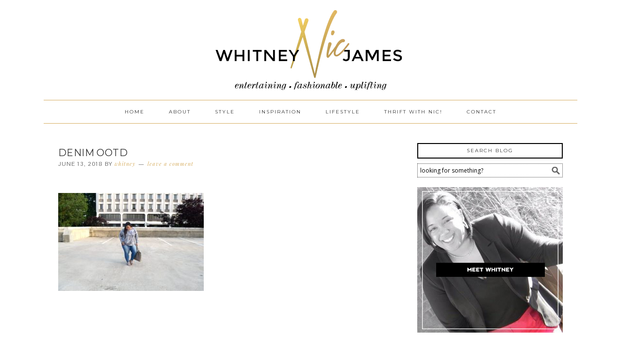

--- FILE ---
content_type: text/html; charset=UTF-8
request_url: https://whitneynicjames.com/creating-a-signature-style/denim-ootd-2/
body_size: 12933
content:
<!DOCTYPE html>
<html lang="en">
<head >
<meta charset="UTF-8" />
<meta name="viewport" content="width=device-width, initial-scale=1" />
<meta name='robots' content='index, follow, max-image-preview:large, max-snippet:-1, max-video-preview:-1' />

			<style type="text/css">
				.slide-excerpt { width: 100%; }
				.slide-excerpt { bottom: 0; }
				.slide-excerpt { right: 0; }
				.flexslider { max-width: 680px; max-height: 350px; }
				.slide-image { max-height: 350px; }
			</style>
	<!-- This site is optimized with the Yoast SEO plugin v22.6 - https://yoast.com/wordpress/plugins/seo/ -->
	<title>Denim OOTD - Whitney Nic James</title>
	<link rel="canonical" href="https://whitneynicjames.com/creating-a-signature-style/denim-ootd-2/" />
	<meta property="og:locale" content="en_US" />
	<meta property="og:type" content="article" />
	<meta property="og:title" content="Denim OOTD - Whitney Nic James" />
	<meta property="og:url" content="https://whitneynicjames.com/creating-a-signature-style/denim-ootd-2/" />
	<meta property="og:site_name" content="Whitney Nic James" />
	<meta property="og:image" content="https://whitneynicjames.com/creating-a-signature-style/denim-ootd-2" />
	<meta property="og:image:width" content="3118" />
	<meta property="og:image:height" content="2104" />
	<meta property="og:image:type" content="image/jpeg" />
	<script type="application/ld+json" class="yoast-schema-graph">{"@context":"https://schema.org","@graph":[{"@type":"WebPage","@id":"https://whitneynicjames.com/creating-a-signature-style/denim-ootd-2/","url":"https://whitneynicjames.com/creating-a-signature-style/denim-ootd-2/","name":"Denim OOTD - Whitney Nic James","isPartOf":{"@id":"https://whitneynicjames.com/#website"},"primaryImageOfPage":{"@id":"https://whitneynicjames.com/creating-a-signature-style/denim-ootd-2/#primaryimage"},"image":{"@id":"https://whitneynicjames.com/creating-a-signature-style/denim-ootd-2/#primaryimage"},"thumbnailUrl":"https://whitneynicjames.com/wp-content/uploads/2018/06/Denim-OOTD.jpg","datePublished":"2018-06-13T15:00:31+00:00","dateModified":"2018-06-13T15:00:31+00:00","breadcrumb":{"@id":"https://whitneynicjames.com/creating-a-signature-style/denim-ootd-2/#breadcrumb"},"inLanguage":"en","potentialAction":[{"@type":"ReadAction","target":["https://whitneynicjames.com/creating-a-signature-style/denim-ootd-2/"]}]},{"@type":"ImageObject","inLanguage":"en","@id":"https://whitneynicjames.com/creating-a-signature-style/denim-ootd-2/#primaryimage","url":"https://whitneynicjames.com/wp-content/uploads/2018/06/Denim-OOTD.jpg","contentUrl":"https://whitneynicjames.com/wp-content/uploads/2018/06/Denim-OOTD.jpg","width":3118,"height":2104},{"@type":"BreadcrumbList","@id":"https://whitneynicjames.com/creating-a-signature-style/denim-ootd-2/#breadcrumb","itemListElement":[{"@type":"ListItem","position":1,"name":"Home","item":"https://whitneynicjames.com/"},{"@type":"ListItem","position":2,"name":"Personal Style | Creating a Signature Style","item":"https://whitneynicjames.com/creating-a-signature-style/"},{"@type":"ListItem","position":3,"name":"Denim OOTD"}]},{"@type":"WebSite","@id":"https://whitneynicjames.com/#website","url":"https://whitneynicjames.com/","name":"Whitney Nic James","description":"","potentialAction":[{"@type":"SearchAction","target":{"@type":"EntryPoint","urlTemplate":"https://whitneynicjames.com/?s={search_term_string}"},"query-input":"required name=search_term_string"}],"inLanguage":"en"}]}</script>
	<!-- / Yoast SEO plugin. -->


<link rel='dns-prefetch' href='//stats.wp.com' />
<link rel='dns-prefetch' href='//fonts.googleapis.com' />
<link rel="alternate" type="application/rss+xml" title="Whitney Nic James &raquo; Feed" href="https://whitneynicjames.com/feed/" />
<link rel="alternate" type="application/rss+xml" title="Whitney Nic James &raquo; Comments Feed" href="https://whitneynicjames.com/comments/feed/" />
<link rel="alternate" type="application/rss+xml" title="Whitney Nic James &raquo; Denim OOTD Comments Feed" href="https://whitneynicjames.com/creating-a-signature-style/denim-ootd-2/feed/" />
		<!-- This site uses the Google Analytics by ExactMetrics plugin v8.11.1 - Using Analytics tracking - https://www.exactmetrics.com/ -->
							<script src="//www.googletagmanager.com/gtag/js?id=G-FHZP62DKY9"  data-cfasync="false" data-wpfc-render="false" type="text/javascript" async></script>
			<script data-cfasync="false" data-wpfc-render="false" type="text/javascript">
				var em_version = '8.11.1';
				var em_track_user = true;
				var em_no_track_reason = '';
								var ExactMetricsDefaultLocations = {"page_location":"https:\/\/whitneynicjames.com\/creating-a-signature-style\/denim-ootd-2\/"};
								if ( typeof ExactMetricsPrivacyGuardFilter === 'function' ) {
					var ExactMetricsLocations = (typeof ExactMetricsExcludeQuery === 'object') ? ExactMetricsPrivacyGuardFilter( ExactMetricsExcludeQuery ) : ExactMetricsPrivacyGuardFilter( ExactMetricsDefaultLocations );
				} else {
					var ExactMetricsLocations = (typeof ExactMetricsExcludeQuery === 'object') ? ExactMetricsExcludeQuery : ExactMetricsDefaultLocations;
				}

								var disableStrs = [
										'ga-disable-G-FHZP62DKY9',
									];

				/* Function to detect opted out users */
				function __gtagTrackerIsOptedOut() {
					for (var index = 0; index < disableStrs.length; index++) {
						if (document.cookie.indexOf(disableStrs[index] + '=true') > -1) {
							return true;
						}
					}

					return false;
				}

				/* Disable tracking if the opt-out cookie exists. */
				if (__gtagTrackerIsOptedOut()) {
					for (var index = 0; index < disableStrs.length; index++) {
						window[disableStrs[index]] = true;
					}
				}

				/* Opt-out function */
				function __gtagTrackerOptout() {
					for (var index = 0; index < disableStrs.length; index++) {
						document.cookie = disableStrs[index] + '=true; expires=Thu, 31 Dec 2099 23:59:59 UTC; path=/';
						window[disableStrs[index]] = true;
					}
				}

				if ('undefined' === typeof gaOptout) {
					function gaOptout() {
						__gtagTrackerOptout();
					}
				}
								window.dataLayer = window.dataLayer || [];

				window.ExactMetricsDualTracker = {
					helpers: {},
					trackers: {},
				};
				if (em_track_user) {
					function __gtagDataLayer() {
						dataLayer.push(arguments);
					}

					function __gtagTracker(type, name, parameters) {
						if (!parameters) {
							parameters = {};
						}

						if (parameters.send_to) {
							__gtagDataLayer.apply(null, arguments);
							return;
						}

						if (type === 'event') {
														parameters.send_to = exactmetrics_frontend.v4_id;
							var hookName = name;
							if (typeof parameters['event_category'] !== 'undefined') {
								hookName = parameters['event_category'] + ':' + name;
							}

							if (typeof ExactMetricsDualTracker.trackers[hookName] !== 'undefined') {
								ExactMetricsDualTracker.trackers[hookName](parameters);
							} else {
								__gtagDataLayer('event', name, parameters);
							}
							
						} else {
							__gtagDataLayer.apply(null, arguments);
						}
					}

					__gtagTracker('js', new Date());
					__gtagTracker('set', {
						'developer_id.dNDMyYj': true,
											});
					if ( ExactMetricsLocations.page_location ) {
						__gtagTracker('set', ExactMetricsLocations);
					}
										__gtagTracker('config', 'G-FHZP62DKY9', {"forceSSL":"true"} );
										window.gtag = __gtagTracker;										(function () {
						/* https://developers.google.com/analytics/devguides/collection/analyticsjs/ */
						/* ga and __gaTracker compatibility shim. */
						var noopfn = function () {
							return null;
						};
						var newtracker = function () {
							return new Tracker();
						};
						var Tracker = function () {
							return null;
						};
						var p = Tracker.prototype;
						p.get = noopfn;
						p.set = noopfn;
						p.send = function () {
							var args = Array.prototype.slice.call(arguments);
							args.unshift('send');
							__gaTracker.apply(null, args);
						};
						var __gaTracker = function () {
							var len = arguments.length;
							if (len === 0) {
								return;
							}
							var f = arguments[len - 1];
							if (typeof f !== 'object' || f === null || typeof f.hitCallback !== 'function') {
								if ('send' === arguments[0]) {
									var hitConverted, hitObject = false, action;
									if ('event' === arguments[1]) {
										if ('undefined' !== typeof arguments[3]) {
											hitObject = {
												'eventAction': arguments[3],
												'eventCategory': arguments[2],
												'eventLabel': arguments[4],
												'value': arguments[5] ? arguments[5] : 1,
											}
										}
									}
									if ('pageview' === arguments[1]) {
										if ('undefined' !== typeof arguments[2]) {
											hitObject = {
												'eventAction': 'page_view',
												'page_path': arguments[2],
											}
										}
									}
									if (typeof arguments[2] === 'object') {
										hitObject = arguments[2];
									}
									if (typeof arguments[5] === 'object') {
										Object.assign(hitObject, arguments[5]);
									}
									if ('undefined' !== typeof arguments[1].hitType) {
										hitObject = arguments[1];
										if ('pageview' === hitObject.hitType) {
											hitObject.eventAction = 'page_view';
										}
									}
									if (hitObject) {
										action = 'timing' === arguments[1].hitType ? 'timing_complete' : hitObject.eventAction;
										hitConverted = mapArgs(hitObject);
										__gtagTracker('event', action, hitConverted);
									}
								}
								return;
							}

							function mapArgs(args) {
								var arg, hit = {};
								var gaMap = {
									'eventCategory': 'event_category',
									'eventAction': 'event_action',
									'eventLabel': 'event_label',
									'eventValue': 'event_value',
									'nonInteraction': 'non_interaction',
									'timingCategory': 'event_category',
									'timingVar': 'name',
									'timingValue': 'value',
									'timingLabel': 'event_label',
									'page': 'page_path',
									'location': 'page_location',
									'title': 'page_title',
									'referrer' : 'page_referrer',
								};
								for (arg in args) {
																		if (!(!args.hasOwnProperty(arg) || !gaMap.hasOwnProperty(arg))) {
										hit[gaMap[arg]] = args[arg];
									} else {
										hit[arg] = args[arg];
									}
								}
								return hit;
							}

							try {
								f.hitCallback();
							} catch (ex) {
							}
						};
						__gaTracker.create = newtracker;
						__gaTracker.getByName = newtracker;
						__gaTracker.getAll = function () {
							return [];
						};
						__gaTracker.remove = noopfn;
						__gaTracker.loaded = true;
						window['__gaTracker'] = __gaTracker;
					})();
									} else {
										console.log("");
					(function () {
						function __gtagTracker() {
							return null;
						}

						window['__gtagTracker'] = __gtagTracker;
						window['gtag'] = __gtagTracker;
					})();
									}
			</script>
							<!-- / Google Analytics by ExactMetrics -->
				<!-- This site uses the Google Analytics by MonsterInsights plugin v9.11.1 - Using Analytics tracking - https://www.monsterinsights.com/ -->
		<!-- Note: MonsterInsights is not currently configured on this site. The site owner needs to authenticate with Google Analytics in the MonsterInsights settings panel. -->
					<!-- No tracking code set -->
				<!-- / Google Analytics by MonsterInsights -->
		<script type="text/javascript">
window._wpemojiSettings = {"baseUrl":"https:\/\/s.w.org\/images\/core\/emoji\/14.0.0\/72x72\/","ext":".png","svgUrl":"https:\/\/s.w.org\/images\/core\/emoji\/14.0.0\/svg\/","svgExt":".svg","source":{"concatemoji":"https:\/\/whitneynicjames.com\/wp-includes\/js\/wp-emoji-release.min.js?ver=6.3.7"}};
/*! This file is auto-generated */
!function(i,n){var o,s,e;function c(e){try{var t={supportTests:e,timestamp:(new Date).valueOf()};sessionStorage.setItem(o,JSON.stringify(t))}catch(e){}}function p(e,t,n){e.clearRect(0,0,e.canvas.width,e.canvas.height),e.fillText(t,0,0);var t=new Uint32Array(e.getImageData(0,0,e.canvas.width,e.canvas.height).data),r=(e.clearRect(0,0,e.canvas.width,e.canvas.height),e.fillText(n,0,0),new Uint32Array(e.getImageData(0,0,e.canvas.width,e.canvas.height).data));return t.every(function(e,t){return e===r[t]})}function u(e,t,n){switch(t){case"flag":return n(e,"\ud83c\udff3\ufe0f\u200d\u26a7\ufe0f","\ud83c\udff3\ufe0f\u200b\u26a7\ufe0f")?!1:!n(e,"\ud83c\uddfa\ud83c\uddf3","\ud83c\uddfa\u200b\ud83c\uddf3")&&!n(e,"\ud83c\udff4\udb40\udc67\udb40\udc62\udb40\udc65\udb40\udc6e\udb40\udc67\udb40\udc7f","\ud83c\udff4\u200b\udb40\udc67\u200b\udb40\udc62\u200b\udb40\udc65\u200b\udb40\udc6e\u200b\udb40\udc67\u200b\udb40\udc7f");case"emoji":return!n(e,"\ud83e\udef1\ud83c\udffb\u200d\ud83e\udef2\ud83c\udfff","\ud83e\udef1\ud83c\udffb\u200b\ud83e\udef2\ud83c\udfff")}return!1}function f(e,t,n){var r="undefined"!=typeof WorkerGlobalScope&&self instanceof WorkerGlobalScope?new OffscreenCanvas(300,150):i.createElement("canvas"),a=r.getContext("2d",{willReadFrequently:!0}),o=(a.textBaseline="top",a.font="600 32px Arial",{});return e.forEach(function(e){o[e]=t(a,e,n)}),o}function t(e){var t=i.createElement("script");t.src=e,t.defer=!0,i.head.appendChild(t)}"undefined"!=typeof Promise&&(o="wpEmojiSettingsSupports",s=["flag","emoji"],n.supports={everything:!0,everythingExceptFlag:!0},e=new Promise(function(e){i.addEventListener("DOMContentLoaded",e,{once:!0})}),new Promise(function(t){var n=function(){try{var e=JSON.parse(sessionStorage.getItem(o));if("object"==typeof e&&"number"==typeof e.timestamp&&(new Date).valueOf()<e.timestamp+604800&&"object"==typeof e.supportTests)return e.supportTests}catch(e){}return null}();if(!n){if("undefined"!=typeof Worker&&"undefined"!=typeof OffscreenCanvas&&"undefined"!=typeof URL&&URL.createObjectURL&&"undefined"!=typeof Blob)try{var e="postMessage("+f.toString()+"("+[JSON.stringify(s),u.toString(),p.toString()].join(",")+"));",r=new Blob([e],{type:"text/javascript"}),a=new Worker(URL.createObjectURL(r),{name:"wpTestEmojiSupports"});return void(a.onmessage=function(e){c(n=e.data),a.terminate(),t(n)})}catch(e){}c(n=f(s,u,p))}t(n)}).then(function(e){for(var t in e)n.supports[t]=e[t],n.supports.everything=n.supports.everything&&n.supports[t],"flag"!==t&&(n.supports.everythingExceptFlag=n.supports.everythingExceptFlag&&n.supports[t]);n.supports.everythingExceptFlag=n.supports.everythingExceptFlag&&!n.supports.flag,n.DOMReady=!1,n.readyCallback=function(){n.DOMReady=!0}}).then(function(){return e}).then(function(){var e;n.supports.everything||(n.readyCallback(),(e=n.source||{}).concatemoji?t(e.concatemoji):e.wpemoji&&e.twemoji&&(t(e.twemoji),t(e.wpemoji)))}))}((window,document),window._wpemojiSettings);
</script>
<style type="text/css">
img.wp-smiley,
img.emoji {
	display: inline !important;
	border: none !important;
	box-shadow: none !important;
	height: 1em !important;
	width: 1em !important;
	margin: 0 0.07em !important;
	vertical-align: -0.1em !important;
	background: none !important;
	padding: 0 !important;
}
</style>
	<link rel='stylesheet' id='cnss_font_awesome_css-css' href='https://whitneynicjames.com/wp-content/plugins/easy-social-icons/css/font-awesome/css/all.min.css?ver=7.0.0' type='text/css' media='all' />
<link rel='stylesheet' id='cnss_font_awesome_v4_shims-css' href='https://whitneynicjames.com/wp-content/plugins/easy-social-icons/css/font-awesome/css/v4-shims.min.css?ver=7.0.0' type='text/css' media='all' />
<link rel='stylesheet' id='cnss_css-css' href='https://whitneynicjames.com/wp-content/plugins/easy-social-icons/css/cnss.css?ver=1.0' type='text/css' media='all' />
<link rel='stylesheet' id='cnss_share_css-css' href='https://whitneynicjames.com/wp-content/plugins/easy-social-icons/css/share.css?ver=1.0' type='text/css' media='all' />
<link rel='stylesheet' id='foodie-theme-css' href='https://whitneynicjames.com/wp-content/themes/foodie/style.css?ver=1.0.4' type='text/css' media='all' />
<link rel='stylesheet' id='wp-block-library-css' href='https://whitneynicjames.com/wp-includes/css/dist/block-library/style.min.css?ver=6.3.7' type='text/css' media='all' />
<style id='wp-block-library-inline-css' type='text/css'>
.has-text-align-justify{text-align:justify;}
</style>
<link rel='stylesheet' id='mediaelement-css' href='https://whitneynicjames.com/wp-includes/js/mediaelement/mediaelementplayer-legacy.min.css?ver=4.2.17' type='text/css' media='all' />
<link rel='stylesheet' id='wp-mediaelement-css' href='https://whitneynicjames.com/wp-includes/js/mediaelement/wp-mediaelement.min.css?ver=6.3.7' type='text/css' media='all' />
<style id='jetpack-sharing-buttons-style-inline-css' type='text/css'>
.jetpack-sharing-buttons__services-list{display:flex;flex-direction:row;flex-wrap:wrap;gap:0;list-style-type:none;margin:5px;padding:0}.jetpack-sharing-buttons__services-list.has-small-icon-size{font-size:12px}.jetpack-sharing-buttons__services-list.has-normal-icon-size{font-size:16px}.jetpack-sharing-buttons__services-list.has-large-icon-size{font-size:24px}.jetpack-sharing-buttons__services-list.has-huge-icon-size{font-size:36px}@media print{.jetpack-sharing-buttons__services-list{display:none!important}}.editor-styles-wrapper .wp-block-jetpack-sharing-buttons{gap:0;padding-inline-start:0}ul.jetpack-sharing-buttons__services-list.has-background{padding:1.25em 2.375em}
</style>
<style id='classic-theme-styles-inline-css' type='text/css'>
/*! This file is auto-generated */
.wp-block-button__link{color:#fff;background-color:#32373c;border-radius:9999px;box-shadow:none;text-decoration:none;padding:calc(.667em + 2px) calc(1.333em + 2px);font-size:1.125em}.wp-block-file__button{background:#32373c;color:#fff;text-decoration:none}
</style>
<style id='global-styles-inline-css' type='text/css'>
body{--wp--preset--color--black: #000000;--wp--preset--color--cyan-bluish-gray: #abb8c3;--wp--preset--color--white: #ffffff;--wp--preset--color--pale-pink: #f78da7;--wp--preset--color--vivid-red: #cf2e2e;--wp--preset--color--luminous-vivid-orange: #ff6900;--wp--preset--color--luminous-vivid-amber: #fcb900;--wp--preset--color--light-green-cyan: #7bdcb5;--wp--preset--color--vivid-green-cyan: #00d084;--wp--preset--color--pale-cyan-blue: #8ed1fc;--wp--preset--color--vivid-cyan-blue: #0693e3;--wp--preset--color--vivid-purple: #9b51e0;--wp--preset--gradient--vivid-cyan-blue-to-vivid-purple: linear-gradient(135deg,rgba(6,147,227,1) 0%,rgb(155,81,224) 100%);--wp--preset--gradient--light-green-cyan-to-vivid-green-cyan: linear-gradient(135deg,rgb(122,220,180) 0%,rgb(0,208,130) 100%);--wp--preset--gradient--luminous-vivid-amber-to-luminous-vivid-orange: linear-gradient(135deg,rgba(252,185,0,1) 0%,rgba(255,105,0,1) 100%);--wp--preset--gradient--luminous-vivid-orange-to-vivid-red: linear-gradient(135deg,rgba(255,105,0,1) 0%,rgb(207,46,46) 100%);--wp--preset--gradient--very-light-gray-to-cyan-bluish-gray: linear-gradient(135deg,rgb(238,238,238) 0%,rgb(169,184,195) 100%);--wp--preset--gradient--cool-to-warm-spectrum: linear-gradient(135deg,rgb(74,234,220) 0%,rgb(151,120,209) 20%,rgb(207,42,186) 40%,rgb(238,44,130) 60%,rgb(251,105,98) 80%,rgb(254,248,76) 100%);--wp--preset--gradient--blush-light-purple: linear-gradient(135deg,rgb(255,206,236) 0%,rgb(152,150,240) 100%);--wp--preset--gradient--blush-bordeaux: linear-gradient(135deg,rgb(254,205,165) 0%,rgb(254,45,45) 50%,rgb(107,0,62) 100%);--wp--preset--gradient--luminous-dusk: linear-gradient(135deg,rgb(255,203,112) 0%,rgb(199,81,192) 50%,rgb(65,88,208) 100%);--wp--preset--gradient--pale-ocean: linear-gradient(135deg,rgb(255,245,203) 0%,rgb(182,227,212) 50%,rgb(51,167,181) 100%);--wp--preset--gradient--electric-grass: linear-gradient(135deg,rgb(202,248,128) 0%,rgb(113,206,126) 100%);--wp--preset--gradient--midnight: linear-gradient(135deg,rgb(2,3,129) 0%,rgb(40,116,252) 100%);--wp--preset--font-size--small: 13px;--wp--preset--font-size--medium: 20px;--wp--preset--font-size--large: 36px;--wp--preset--font-size--x-large: 42px;--wp--preset--spacing--20: 0.44rem;--wp--preset--spacing--30: 0.67rem;--wp--preset--spacing--40: 1rem;--wp--preset--spacing--50: 1.5rem;--wp--preset--spacing--60: 2.25rem;--wp--preset--spacing--70: 3.38rem;--wp--preset--spacing--80: 5.06rem;--wp--preset--shadow--natural: 6px 6px 9px rgba(0, 0, 0, 0.2);--wp--preset--shadow--deep: 12px 12px 50px rgba(0, 0, 0, 0.4);--wp--preset--shadow--sharp: 6px 6px 0px rgba(0, 0, 0, 0.2);--wp--preset--shadow--outlined: 6px 6px 0px -3px rgba(255, 255, 255, 1), 6px 6px rgba(0, 0, 0, 1);--wp--preset--shadow--crisp: 6px 6px 0px rgba(0, 0, 0, 1);}:where(.is-layout-flex){gap: 0.5em;}:where(.is-layout-grid){gap: 0.5em;}body .is-layout-flow > .alignleft{float: left;margin-inline-start: 0;margin-inline-end: 2em;}body .is-layout-flow > .alignright{float: right;margin-inline-start: 2em;margin-inline-end: 0;}body .is-layout-flow > .aligncenter{margin-left: auto !important;margin-right: auto !important;}body .is-layout-constrained > .alignleft{float: left;margin-inline-start: 0;margin-inline-end: 2em;}body .is-layout-constrained > .alignright{float: right;margin-inline-start: 2em;margin-inline-end: 0;}body .is-layout-constrained > .aligncenter{margin-left: auto !important;margin-right: auto !important;}body .is-layout-constrained > :where(:not(.alignleft):not(.alignright):not(.alignfull)){max-width: var(--wp--style--global--content-size);margin-left: auto !important;margin-right: auto !important;}body .is-layout-constrained > .alignwide{max-width: var(--wp--style--global--wide-size);}body .is-layout-flex{display: flex;}body .is-layout-flex{flex-wrap: wrap;align-items: center;}body .is-layout-flex > *{margin: 0;}body .is-layout-grid{display: grid;}body .is-layout-grid > *{margin: 0;}:where(.wp-block-columns.is-layout-flex){gap: 2em;}:where(.wp-block-columns.is-layout-grid){gap: 2em;}:where(.wp-block-post-template.is-layout-flex){gap: 1.25em;}:where(.wp-block-post-template.is-layout-grid){gap: 1.25em;}.has-black-color{color: var(--wp--preset--color--black) !important;}.has-cyan-bluish-gray-color{color: var(--wp--preset--color--cyan-bluish-gray) !important;}.has-white-color{color: var(--wp--preset--color--white) !important;}.has-pale-pink-color{color: var(--wp--preset--color--pale-pink) !important;}.has-vivid-red-color{color: var(--wp--preset--color--vivid-red) !important;}.has-luminous-vivid-orange-color{color: var(--wp--preset--color--luminous-vivid-orange) !important;}.has-luminous-vivid-amber-color{color: var(--wp--preset--color--luminous-vivid-amber) !important;}.has-light-green-cyan-color{color: var(--wp--preset--color--light-green-cyan) !important;}.has-vivid-green-cyan-color{color: var(--wp--preset--color--vivid-green-cyan) !important;}.has-pale-cyan-blue-color{color: var(--wp--preset--color--pale-cyan-blue) !important;}.has-vivid-cyan-blue-color{color: var(--wp--preset--color--vivid-cyan-blue) !important;}.has-vivid-purple-color{color: var(--wp--preset--color--vivid-purple) !important;}.has-black-background-color{background-color: var(--wp--preset--color--black) !important;}.has-cyan-bluish-gray-background-color{background-color: var(--wp--preset--color--cyan-bluish-gray) !important;}.has-white-background-color{background-color: var(--wp--preset--color--white) !important;}.has-pale-pink-background-color{background-color: var(--wp--preset--color--pale-pink) !important;}.has-vivid-red-background-color{background-color: var(--wp--preset--color--vivid-red) !important;}.has-luminous-vivid-orange-background-color{background-color: var(--wp--preset--color--luminous-vivid-orange) !important;}.has-luminous-vivid-amber-background-color{background-color: var(--wp--preset--color--luminous-vivid-amber) !important;}.has-light-green-cyan-background-color{background-color: var(--wp--preset--color--light-green-cyan) !important;}.has-vivid-green-cyan-background-color{background-color: var(--wp--preset--color--vivid-green-cyan) !important;}.has-pale-cyan-blue-background-color{background-color: var(--wp--preset--color--pale-cyan-blue) !important;}.has-vivid-cyan-blue-background-color{background-color: var(--wp--preset--color--vivid-cyan-blue) !important;}.has-vivid-purple-background-color{background-color: var(--wp--preset--color--vivid-purple) !important;}.has-black-border-color{border-color: var(--wp--preset--color--black) !important;}.has-cyan-bluish-gray-border-color{border-color: var(--wp--preset--color--cyan-bluish-gray) !important;}.has-white-border-color{border-color: var(--wp--preset--color--white) !important;}.has-pale-pink-border-color{border-color: var(--wp--preset--color--pale-pink) !important;}.has-vivid-red-border-color{border-color: var(--wp--preset--color--vivid-red) !important;}.has-luminous-vivid-orange-border-color{border-color: var(--wp--preset--color--luminous-vivid-orange) !important;}.has-luminous-vivid-amber-border-color{border-color: var(--wp--preset--color--luminous-vivid-amber) !important;}.has-light-green-cyan-border-color{border-color: var(--wp--preset--color--light-green-cyan) !important;}.has-vivid-green-cyan-border-color{border-color: var(--wp--preset--color--vivid-green-cyan) !important;}.has-pale-cyan-blue-border-color{border-color: var(--wp--preset--color--pale-cyan-blue) !important;}.has-vivid-cyan-blue-border-color{border-color: var(--wp--preset--color--vivid-cyan-blue) !important;}.has-vivid-purple-border-color{border-color: var(--wp--preset--color--vivid-purple) !important;}.has-vivid-cyan-blue-to-vivid-purple-gradient-background{background: var(--wp--preset--gradient--vivid-cyan-blue-to-vivid-purple) !important;}.has-light-green-cyan-to-vivid-green-cyan-gradient-background{background: var(--wp--preset--gradient--light-green-cyan-to-vivid-green-cyan) !important;}.has-luminous-vivid-amber-to-luminous-vivid-orange-gradient-background{background: var(--wp--preset--gradient--luminous-vivid-amber-to-luminous-vivid-orange) !important;}.has-luminous-vivid-orange-to-vivid-red-gradient-background{background: var(--wp--preset--gradient--luminous-vivid-orange-to-vivid-red) !important;}.has-very-light-gray-to-cyan-bluish-gray-gradient-background{background: var(--wp--preset--gradient--very-light-gray-to-cyan-bluish-gray) !important;}.has-cool-to-warm-spectrum-gradient-background{background: var(--wp--preset--gradient--cool-to-warm-spectrum) !important;}.has-blush-light-purple-gradient-background{background: var(--wp--preset--gradient--blush-light-purple) !important;}.has-blush-bordeaux-gradient-background{background: var(--wp--preset--gradient--blush-bordeaux) !important;}.has-luminous-dusk-gradient-background{background: var(--wp--preset--gradient--luminous-dusk) !important;}.has-pale-ocean-gradient-background{background: var(--wp--preset--gradient--pale-ocean) !important;}.has-electric-grass-gradient-background{background: var(--wp--preset--gradient--electric-grass) !important;}.has-midnight-gradient-background{background: var(--wp--preset--gradient--midnight) !important;}.has-small-font-size{font-size: var(--wp--preset--font-size--small) !important;}.has-medium-font-size{font-size: var(--wp--preset--font-size--medium) !important;}.has-large-font-size{font-size: var(--wp--preset--font-size--large) !important;}.has-x-large-font-size{font-size: var(--wp--preset--font-size--x-large) !important;}
.wp-block-navigation a:where(:not(.wp-element-button)){color: inherit;}
:where(.wp-block-post-template.is-layout-flex){gap: 1.25em;}:where(.wp-block-post-template.is-layout-grid){gap: 1.25em;}
:where(.wp-block-columns.is-layout-flex){gap: 2em;}:where(.wp-block-columns.is-layout-grid){gap: 2em;}
.wp-block-pullquote{font-size: 1.5em;line-height: 1.6;}
</style>
<link rel='stylesheet' id='tm_clicktotweet-css' href='https://whitneynicjames.com/wp-content/plugins/click-to-tweet-by-todaymade/assets/css/styles.css?ver=6.3.7' type='text/css' media='all' />
<link rel='stylesheet' id='jpibfi-style-css' href='https://whitneynicjames.com/wp-content/plugins/jquery-pin-it-button-for-images/css/client.css?ver=3.0.6' type='text/css' media='all' />
<link rel='stylesheet' id='foodie-google-fonts-css' href='//fonts.googleapis.com/css?family=Pontano+Sans%7COpen+Sans%3A300%2C400&#038;ver=1.0.4' type='text/css' media='all' />
<link rel='stylesheet' id='simple-social-icons-font-css' href='https://whitneynicjames.com/wp-content/plugins/simple-social-icons/css/style.css?ver=4.0.0' type='text/css' media='all' />
<link rel='stylesheet' id='jetpack_css-css' href='https://whitneynicjames.com/wp-content/plugins/jetpack/css/jetpack.css?ver=13.3.2' type='text/css' media='all' />
<link rel='stylesheet' id='commentluv_style-css' href='https://whitneynicjames.com/wp-content/plugins/commentluv/css/commentluv.css?ver=6.3.7' type='text/css' media='all' />
<link rel='stylesheet' id='slider_styles-css' href='https://whitneynicjames.com/wp-content/plugins/genesis-responsive-slider/assets/style.css?ver=1.0.1' type='text/css' media='all' />
<script type='text/javascript' src='https://whitneynicjames.com/wp-includes/js/jquery/jquery.min.js?ver=3.7.0' id='jquery-core-js'></script>
<script type='text/javascript' src='https://whitneynicjames.com/wp-includes/js/jquery/jquery-migrate.min.js?ver=3.4.1' id='jquery-migrate-js'></script>
<script type='text/javascript' src='https://whitneynicjames.com/wp-content/plugins/easy-social-icons/js/cnss.js?ver=1.0' id='cnss_js-js'></script>
<script type='text/javascript' src='https://whitneynicjames.com/wp-content/plugins/easy-social-icons/js/share.js?ver=1.0' id='cnss_share_js-js'></script>
<script type='text/javascript' id='commentluv_script-js-extra'>
/* <![CDATA[ */
var cl_settings = {"name":"author","url":"url","comment":"comment","email":"email","infopanel":"on","default_on":"on","default_on_admin":"on","cl_version":"4","images":"https:\/\/whitneynicjames.com\/wp-content\/plugins\/commentluv\/images\/","api_url":"https:\/\/whitneynicjames.com\/wp-admin\/admin-ajax.php","api_url_alt":"https:\/\/whitneynicjames.com\/wp-admin\/admin-ajax.php","_fetch":"116d2428fa","_info":"584c49dbbb","infoback":"white","infotext":"black","template_insert":"","logged_in":"","refer":"https:\/\/whitneynicjames.com\/creating-a-signature-style\/denim-ootd-2\/","no_url_message":"Please enter a URL and then click the CommentLuv checkbox if you want to add your last blog post","no_http_message":"Please use http:\/\/ in front of your url","no_url_logged_in_message":"You need to visit your profile in the dashboard and update your details with your site URL","no_info_message":"No info was available or an error occured"};
/* ]]> */
</script>
<script type='text/javascript' src='https://whitneynicjames.com/wp-content/plugins/commentluv/js/commentluv.js?ver=4' id='commentluv_script-js'></script>
<script type='text/javascript' src='https://whitneynicjames.com/wp-content/plugins/google-analytics-dashboard-for-wp/assets/js/frontend-gtag.min.js?ver=8.11.1' id='exactmetrics-frontend-script-js' async data-wp-strategy='async'></script>
<script data-cfasync="false" data-wpfc-render="false" type="text/javascript" id='exactmetrics-frontend-script-js-extra'>/* <![CDATA[ */
var exactmetrics_frontend = {"js_events_tracking":"true","download_extensions":"zip,mp3,mpeg,pdf,doc,ppt,xls,jpeg,png,gif,tiff","inbound_paths":"[{\"path\":\"\\\/go\\\/\",\"label\":\"affiliate\"},{\"path\":\"\\\/recommend\\\/\",\"label\":\"affiliate\"}]","home_url":"https:\/\/whitneynicjames.com","hash_tracking":"false","v4_id":"G-FHZP62DKY9"};/* ]]> */
</script>
<link rel="https://api.w.org/" href="https://whitneynicjames.com/wp-json/" /><link rel="alternate" type="application/json" href="https://whitneynicjames.com/wp-json/wp/v2/media/22558" /><link rel="EditURI" type="application/rsd+xml" title="RSD" href="https://whitneynicjames.com/xmlrpc.php?rsd" />
<meta name="generator" content="WordPress 6.3.7" />
<link rel='shortlink' href='https://wp.me/a3WN4h-5RQ' />
<link rel="alternate" type="application/json+oembed" href="https://whitneynicjames.com/wp-json/oembed/1.0/embed?url=https%3A%2F%2Fwhitneynicjames.com%2Fcreating-a-signature-style%2Fdenim-ootd-2%2F" />
<link rel="alternate" type="text/xml+oembed" href="https://whitneynicjames.com/wp-json/oembed/1.0/embed?url=https%3A%2F%2Fwhitneynicjames.com%2Fcreating-a-signature-style%2Fdenim-ootd-2%2F&#038;format=xml" />
<style type="text/css">
		ul.cnss-social-icon li.cn-fa-icon a:hover{color:#ffffff!important;}
		</style><style type="text/css">
	a.pinit-button.custom span {
		}

	.pinit-hover {
		opacity: 0.5 !important;
		filter: alpha(opacity=50) !important;
	}
	a.pinit-button {
	border-bottom: 0 !important;
	box-shadow: none !important;
	margin-bottom: 0 !important;
}
a.pinit-button::after {
    display: none;
}</style>
			<style>img#wpstats{display:none}</style>
		<link rel="icon" href="https://whitneynicjames.com/wp-content/themes/foodie/images/favicon.ico" />
<link rel="pingback" href="https://whitneynicjames.com/xmlrpc.php" />
<style type="text/css">.site-header { background: url(https://whitneynicjames.com/wp-content/uploads/2014/04/header-21.png) no-repeat !important; }</style>
<style id="sccss">@import url(https://fonts.googleapis.com/css?family=Playfair+Display:400,400italic);
@import url(https://fonts.googleapis.com/css?family=Montserrat);

.header-image .site-title a {
  min-height: 166px;
}

.genesis-nav-menu a {
  font-family: montserrat,sans-serif;
  font-size: 1rem;
}
.widgettitle {
  font-family: Montserrat, sans-serif;
border: 2px solid #000;
padding: .6rem;
font-size: 1rem;
}

.sidebar p:last-child, .sidebar ul {
  margin: 0;
  padding: 22px 1px;
}

.genesis-nav-menu {
  border-bottom: 1px solid #D7AF64;
  border-top: 1px solid #D7AF64;
}

.entry-header .entry-meta {
  margin-bottom: 5rem;
}

.page .entry-title {
  margin-bottom: 0.1rem;
}

.entry-title {
  font-family: Montserrat,sans-serif;
  font-size: 2rem;
  font-weight: 300;
  letter-spacing: 0.02em;
margin-bottom: 0.2em;
line-height: 1em;
}

.entry-meta a {
  color: #D7AF64;
  font-family: playfair display,serif;
  font-size: .9em;
  font-style: italic;
  text-transform: lowercase;
}


a {
  color: #B78F44;
  text-decoration: none;
}

.widget_archive .widgettitle, .widget_categories .widgettitle, .widget_nav_menu .widgettitle, .widget_search .widgettitle {
  text-align: center;
}


.sidebar li {
text-align: center;
}


a.more-link, .more-from-category a {
  border: 2px solid #000000;
  color: #000000;
background: none !important;
font-size: 1rem;
}


.entry-meta a:hover {
color: #000;
}

.entry-content a {
color: #B78F44;
}


.footer-widgets {
  background: none repeat scroll 0 0 rgba(0, 0, 0, 0);
  border-top: 1px dotted;
}


.archive-pagination a {
  border: 2px solid #000000;
  color: #000;
  font-family: 'Open Sans',sans-serif;
  letter-spacing: 0.2rem;
  padding: 1rem;
  text-transform: uppercase;
}

.alignright {
  float: right;
  font-style: italic;
  text-align: right;
  font-family: playfair display,serif;
font-size: 0.8em;
}

.alignleft {
  float: left;
  text-align: left;
  font-family: playfair display,serif;
  font-style: italic;
font-size: 0.8em;
}


.genesis-nav-menu .sub-menu a {
  font-size: 0.9rem;
}

.sidebar li {
  font-size: .9em;
}
</style></head>
<body data-rsssl=1 class="attachment attachment-template-default single single-attachment postid-22558 attachmentid-22558 attachment-jpeg custom-header header-image header-full-width content-sidebar genesis-breadcrumbs-hidden genesis-footer-widgets-hidden foodie"><div class="site-container"><header class="site-header"><div class="wrap"><div class="title-area"><p class="site-title"><a href="https://whitneynicjames.com/">Whitney Nic James</a></p></div></div></header><div class="menu-toggle"><span><a href="#">Navigation</a></span></div><nav class="nav-primary" aria-label="Main"><div class="wrap"><ul id="menu-main-menu" class="menu genesis-nav-menu menu-primary"><li id="menu-item-2733" class="menu-item menu-item-type-custom menu-item-object-custom menu-item-home menu-item-2733"><a href="https://whitneynicjames.com/"><span >Home</span></a></li>
<li id="menu-item-2756" class="menu-item menu-item-type-post_type menu-item-object-page menu-item-2756"><a href="https://whitneynicjames.com/aboutlifestyle-blogger/"><span >About</span></a></li>
<li id="menu-item-2715" class="menu-item menu-item-type-taxonomy menu-item-object-category menu-item-has-children menu-item-2715"><a href="https://whitneynicjames.com/category/my-style/"><span >Style</span></a>
<ul class="sub-menu">
	<li id="menu-item-6293" class="menu-item menu-item-type-taxonomy menu-item-object-category menu-item-6293"><a href="https://whitneynicjames.com/category/my-style/wnj-style/"><span >WNJ Style</span></a></li>
	<li id="menu-item-6300" class="menu-item menu-item-type-taxonomy menu-item-object-category menu-item-6300"><a href="https://whitneynicjames.com/category/thrifty-thursday/"><span >Thrifted Style</span></a></li>
	<li id="menu-item-6294" class="menu-item menu-item-type-taxonomy menu-item-object-category menu-item-6294"><a href="https://whitneynicjames.com/category/my-style/wnj-style/personal-style-linkup/"><span >Personal Style Linkup</span></a></li>
	<li id="menu-item-6287" class="menu-item menu-item-type-taxonomy menu-item-object-category menu-item-6287"><a href="https://whitneynicjames.com/category/my-style/thrifty-friends/"><span >Thrifty Friends</span></a></li>
</ul>
</li>
<li id="menu-item-2713" class="menu-item menu-item-type-taxonomy menu-item-object-category menu-item-has-children menu-item-2713"><a href="https://whitneynicjames.com/category/inspiration-2/"><span >Inspiration</span></a>
<ul class="sub-menu">
	<li id="menu-item-6305" class="menu-item menu-item-type-taxonomy menu-item-object-category menu-item-6305"><a href="https://whitneynicjames.com/category/inspiration-2/wnj-inspires/"><span >#WNJInspired</span></a></li>
	<li id="menu-item-6295" class="menu-item menu-item-type-taxonomy menu-item-object-category menu-item-6295"><a href="https://whitneynicjames.com/category/inspiration-2/blogging-tips/"><span >#WNJSocial &#038; Blogging</span></a></li>
	<li id="menu-item-2712" class="menu-item menu-item-type-taxonomy menu-item-object-category menu-item-2712"><a href="https://whitneynicjames.com/category/healthy-living/"><span >Healthy Living</span></a></li>
</ul>
</li>
<li id="menu-item-6296" class="menu-item menu-item-type-taxonomy menu-item-object-category menu-item-has-children menu-item-6296"><a href="https://whitneynicjames.com/category/lifestyle/"><span >Lifestyle</span></a>
<ul class="sub-menu">
	<li id="menu-item-6354" class="menu-item menu-item-type-taxonomy menu-item-object-category menu-item-6354"><a href="https://whitneynicjames.com/category/my-style/gift-guides/"><span >Gift Guides</span></a></li>
	<li id="menu-item-2711" class="menu-item menu-item-type-taxonomy menu-item-object-category menu-item-has-children menu-item-2711"><a href="https://whitneynicjames.com/category/events-2/"><span >Events</span></a>
	<ul class="sub-menu">
		<li id="menu-item-6315" class="menu-item menu-item-type-taxonomy menu-item-object-category menu-item-6315"><a href="https://whitneynicjames.com/category/events-2/columbia-baltimore/"><span >Columbia &#038; Baltimore</span></a></li>
		<li id="menu-item-6314" class="menu-item menu-item-type-taxonomy menu-item-object-category menu-item-6314"><a href="https://whitneynicjames.com/category/events-2/dc-northern-va/"><span >DC &#038; Northern VA</span></a></li>
		<li id="menu-item-6285" class="menu-item menu-item-type-taxonomy menu-item-object-category menu-item-6285"><a href="https://whitneynicjames.com/category/events-2/non-local/"><span >Non-Local</span></a></li>
	</ul>
</li>
	<li id="menu-item-6382" class="menu-item menu-item-type-taxonomy menu-item-object-category menu-item-6382"><a href="https://whitneynicjames.com/category/lifestyle/wnj-eats/"><span >WNJ Eats</span></a></li>
	<li id="menu-item-6349" class="menu-item menu-item-type-taxonomy menu-item-object-category menu-item-6349"><a href="https://whitneynicjames.com/category/lifestyle/wnj-travels/"><span >WNJ Travels</span></a></li>
</ul>
</li>
<li id="menu-item-6306" class="menu-item menu-item-type-taxonomy menu-item-object-category menu-item-has-children menu-item-6306"><a href="https://whitneynicjames.com/category/thrift-with-nic/"><span >Thrift With Nic!</span></a>
<ul class="sub-menu">
	<li id="menu-item-6308" class="menu-item menu-item-type-taxonomy menu-item-object-category menu-item-6308"><a href="https://whitneynicjames.com/category/thrift-with-nic/meetups/"><span >Meetups</span></a></li>
	<li id="menu-item-6307" class="menu-item menu-item-type-taxonomy menu-item-object-category menu-item-6307"><a href="https://whitneynicjames.com/category/thrift-with-nic/twntour/"><span >#TWNTour</span></a></li>
</ul>
</li>
<li id="menu-item-6216" class="menu-item menu-item-type-post_type menu-item-object-page menu-item-6216"><a href="https://whitneynicjames.com/contact-me/"><span >Contact</span></a></li>
</ul></div></nav><div class="site-inner"><div class="content-sidebar-wrap"><main class="content"><article class="post-22558 attachment type-attachment status-inherit entry" aria-label="Denim OOTD"><header class="entry-header"><h1 class="entry-title">Denim OOTD</h1>
<p class="entry-meta"><time class="entry-time">June 13, 2018</time> by <span class="entry-author"><a href="https://whitneynicjames.com/author/whitney/" class="entry-author-link" rel="author"><span class="entry-author-name">Whitney</span></a></span> <span class="entry-comments-link"><a href="https://whitneynicjames.com/creating-a-signature-style/denim-ootd-2/#respond">Leave a Comment</a></span> </p></header><div class="entry-content"><input class="jpibfi" type="hidden"><p class="attachment"><a href='https://whitneynicjames.com/wp-content/uploads/2018/06/Denim-OOTD.jpg'><img fetchpriority="high" width="300" height="202" src="https://whitneynicjames.com/wp-content/uploads/2018/06/Denim-OOTD-300x202.jpg" class="attachment-medium size-medium" alt="" decoding="async" srcset="https://whitneynicjames.com/wp-content/uploads/2018/06/Denim-OOTD-300x202.jpg 300w, https://whitneynicjames.com/wp-content/uploads/2018/06/Denim-OOTD-768x518.jpg 768w, https://whitneynicjames.com/wp-content/uploads/2018/06/Denim-OOTD-1024x691.jpg 1024w, https://whitneynicjames.com/wp-content/uploads/2018/06/Denim-OOTD-640x432.jpg 640w" sizes="(max-width: 300px) 100vw, 300px" data-jpibfi-post-excerpt="" data-jpibfi-post-url="https://whitneynicjames.com/creating-a-signature-style/denim-ootd-2/" data-jpibfi-post-title="Denim OOTD" data-jpibfi-src="https://whitneynicjames.com/wp-content/uploads/2018/06/Denim-OOTD-300x202.jpg" ></a></p>
</div><footer class="entry-footer"></footer></article>	<div id="respond" class="comment-respond">
		<h3 id="reply-title" class="comment-reply-title">Leave a Reply <small><a rel="nofollow" id="cancel-comment-reply-link" href="/creating-a-signature-style/denim-ootd-2/#respond" style="display:none;">Cancel reply</a></small></h3><form action="https://whitneynicjames.com/wp-comments-post.php" method="post" id="commentform" class="comment-form" novalidate><p class="comment-notes"><span id="email-notes">Your email address will not be published.</span> <span class="required-field-message">Required fields are marked <span class="required">*</span></span></p><p class="comment-form-comment"><label for="comment">Comment <span class="required">*</span></label> <textarea id="comment" name="comment" cols="45" rows="8" maxlength="65525" required></textarea></p><p class="comment-form-author"><label for="author">Name <span class="required">*</span></label> <input id="author" name="author" type="text" value="" size="30" maxlength="245" autocomplete="name" required /></p>
<p class="comment-form-email"><label for="email">Email <span class="required">*</span></label> <input id="email" name="email" type="email" value="" size="30" maxlength="100" aria-describedby="email-notes" autocomplete="email" required /></p>
<p class="comment-form-url"><label for="url">Website</label> <input id="url" name="url" type="url" value="" size="30" maxlength="200" autocomplete="url" /></p>
<p class="comment-form-cookies-consent"><input id="wp-comment-cookies-consent" name="wp-comment-cookies-consent" type="checkbox" value="yes" /> <label for="wp-comment-cookies-consent">Save my name, email, and website in this browser for the next time I comment.</label></p>
<p class="form-submit"><input name="submit" type="submit" id="submit" class="submit" value="Post Comment" /> <input type='hidden' name='comment_post_ID' value='22558' id='comment_post_ID' />
<input type='hidden' name='comment_parent' id='comment_parent' value='0' />
</p><p style="display: none;"><input type="hidden" id="akismet_comment_nonce" name="akismet_comment_nonce" value="79715195ec" /></p><input type="hidden" name="cl_post_title" id="cl_post_title"/><input type="hidden" name="cl_post_url" id="cl_post_url"/><input type="hidden" name="cl_prem" id="cl_prem"/><div id="commentluv"><div id="cl_messages"></div><input type="checkbox" id="doluv" name="doluv" checked="checked" /><span id="mylastpost"><a href="https://comluvplugin.com" target="_blank" title="CommentLuv is enabled"><img alt="CommentLuv badge" class="commentluv-badge commentluv-badge-default" src="https://whitneynicjames.com/wp-content/plugins/commentluv/images/cl_bar_t18.png"/></a></span><span id="showmorespan"><img class="clarrow" id="showmore" src="https://whitneynicjames.com/wp-content/plugins/commentluv/images/down-arrow.png" alt="Show more posts" title="Show more posts" style="display:none;"/></span></div><div id="lastposts" style="display:none;"></div><p style="display: none !important;" class="akismet-fields-container" data-prefix="ak_"><label>&#916;<textarea name="ak_hp_textarea" cols="45" rows="8" maxlength="100"></textarea></label><input type="hidden" id="ak_js_1" name="ak_js" value="236"/><script>document.getElementById( "ak_js_1" ).setAttribute( "value", ( new Date() ).getTime() );</script></p></form>	</div><!-- #respond -->
	</main><aside class="sidebar sidebar-primary widget-area" role="complementary" aria-label="Primary Sidebar"><section id="search-2" class="widget widget_search"><div class="widget-wrap"><h4 class="widget-title widgettitle">Search Blog</h4>
<form class="search-form" method="get" action="https://whitneynicjames.com/" role="search"><input class="search-form-input" type="search" name="s" id="searchform-1" placeholder="looking for something?"><input class="search-form-submit" type="submit" value="Search"><meta content="https://whitneynicjames.com/?s={s}"></form></div></section>
<section id="text-3" class="widget widget_text"><div class="widget-wrap">			<div class="textwidget"><a href="https://whitneynicjames.com/about/" target="_blank" rel="noopener"><img src="https://whitneynicjames.com/wp-content/uploads/2014/04/meet-whitney.png"></a></div>
		</div></section>
<section id="text-5" class="widget widget_text"><div class="widget-wrap">			<div class="textwidget"><a href="http://www.bloglovin.com/wnjblog" target="_blank" rel="noopener"><img src="https://whitneynicjames.com/wp-content/uploads/2014/04/bloglovin.png"></a></div>
		</div></section>
<section id="text-7" class="widget widget_text"><div class="widget-wrap">			<div class="textwidget"><a href="http://eepurl.com/Q_SVr" target="_blank" rel="noopener"><img src="https://whitneynicjames.com/wp-content/uploads/2014/04/subscribe.png"></a></div>
		</div></section>
<section id="text-6" class="widget widget_text"><div class="widget-wrap"><h4 class="widget-title widgettitle">Top Categories</h4>
			<div class="textwidget"><a href="https://whitneynicjames.com/category/my-style/" target="_blank" rel="noopener"><img src="https://whitneynicjames.com/wp-content/uploads/2014/04/outfits1.png"></a><a href="https://whitneynicjames.com/category/inspiration-2/" target="_blank" rel="noopener"><img src="https://whitneynicjames.com/wp-content/uploads/2014/04/inspiraton1.png"></a><a href="https://whitneynicjames.com/category/thrift-with-nic/" target="_blank" rel="noopener"><img src="https://whitneynicjames.com/wp-content/uploads/2014/04/thrifty.png"></a>
</div>
		</div></section>
<section id="categories-3" class="widget widget_categories"><div class="widget-wrap"><h4 class="widget-title widgettitle">More Categories</h4>
<form action="https://whitneynicjames.com" method="get"><label class="screen-reader-text" for="cat">More Categories</label><select  name='cat' id='cat' class='postform'>
	<option value='-1'>Select Category</option>
	<option class="level-0" value="245">Blogging Tips</option>
	<option class="level-0" value="257">Columbia</option>
	<option class="level-0" value="258">Columbia &amp; Baltimore</option>
	<option class="level-0" value="256">DC &amp; Northern VA</option>
	<option class="level-0" value="247">Entertainment</option>
	<option class="level-0" value="175">Events</option>
	<option class="level-0" value="270">Family</option>
	<option class="level-0" value="177">Healthy Living</option>
	<option class="level-0" value="179">Inspiration</option>
	<option class="level-0" value="178">Lifestyle</option>
	<option class="level-0" value="260">Music</option>
	<option class="level-0" value="183">Music &amp; Entertainment</option>
	<option class="level-0" value="239">Non-Local</option>
	<option class="level-0" value="242">Outfit Inspiration</option>
	<option class="level-0" value="204">Personal Style Linkup</option>
	<option class="level-0" value="261">Plus Size Style</option>
	<option class="level-0" value="173">Style</option>
	<option class="level-0" value="253">Thrift With Nic!</option>
	<option class="level-0" value="241">Thrifty Friends</option>
	<option class="level-0" value="248">Thrifty Thursday</option>
	<option class="level-0" value="237">TV &amp; Music</option>
	<option class="level-0" value="1">Uncategorized</option>
	<option class="level-0" value="250">Wardrobe Wednesday</option>
	<option class="level-0" value="269">WNJ Eats</option>
	<option class="level-0" value="252">WNJ Inspires</option>
	<option class="level-0" value="243">WNJ Style</option>
	<option class="level-0" value="263">WNJ Travels</option>
</select>
</form>
<script type="text/javascript">
/* <![CDATA[ */
(function() {
	var dropdown = document.getElementById( "cat" );
	function onCatChange() {
		if ( dropdown.options[ dropdown.selectedIndex ].value > 0 ) {
			dropdown.parentNode.submit();
		}
	}
	dropdown.onchange = onCatChange;
})();
/* ]]> */
</script>

			</div></section>
<section id="top-posts-2" class="widget widget_top-posts"><div class="widget-wrap"><h4 class="widget-title widgettitle">My Top Posts </h4>
<ul><li><a href="https://whitneynicjames.com/birthday-bible-verses/" class="bump-view" data-bump-view="tp">13 Bible Verses to Celebrate Your Birthday</a></li><li><a href="https://whitneynicjames.com/bible-verses-to-renew-and-refresh-your-spirit/" class="bump-view" data-bump-view="tp">7 Bible Verses to Renew and Refresh Your Spirit</a></li><li><a href="https://whitneynicjames.com/scriptures-for-hope-and-healing/" class="bump-view" data-bump-view="tp">13 Scriptures for Hope &amp; Healing During Trying Times</a></li><li><a href="https://whitneynicjames.com/why-you-should-use-snapchat/" class="bump-view" data-bump-view="tp">#WNJSocial | 5 Reasons Why You Should Use Snapchat</a></li><li><a href="https://whitneynicjames.com/july-2020-recap/" class="bump-view" data-bump-view="tp">July 2020 Recap</a></li><li><a href="https://whitneynicjames.com/2018-mazda3-grand-touring/" class="bump-view" data-bump-view="tp">Auto Review | 2018 Mazda3 Grand Touring</a></li><li><a href="https://whitneynicjames.com/life-update-androgenetic-alopecia/" class="bump-view" data-bump-view="tp">Life Update | I Have Androgenetic Alopecia</a></li><li><a href="https://whitneynicjames.com/fearless-faith-friday-using-the-soap-method-to-studying-scripture/" class="bump-view" data-bump-view="tp">Fearless Faith Friday: Using the SOAP Method to Study Scripture</a></li><li><a href="https://whitneynicjames.com/2017-mitsubishi-outlander-2/" class="bump-view" data-bump-view="tp">Auto Review | 2017 Mitsubishi Outlander</a></li><li><a href="https://whitneynicjames.com/kimono-and-leggings-2/" class="bump-view" data-bump-view="tp">Personal Style | Kimono and Leggings</a></li></ul></div></section>
</aside></div></div><footer class="site-footer"><div class="wrap"><p>Copyright &#x000A9;&nbsp;2026 &middot; <a href="http://my.studiopress.com/themes/foodie/">Foodie Child Theme</a> by <a href="http://www.shaybocks.com/">Shay Bocks</a> &middot; Built on the  <a href="http://www.studiopress.com/">Genesis Framework</a> &middot;  Powered by <a href="https://wordpress.org/">WordPress</a></p></div></footer></div><script type='text/javascript'>jQuery(document).ready(function($) {$(".flexslider").flexslider({controlsContainer: "#genesis-responsive-slider",animation: "fade",directionNav: 1,controlNav: 1,animationDuration: 800,slideshowSpeed: 4000    });  });</script><style type="text/css" media="screen"></style><script type='text/javascript' src='https://whitneynicjames.com/wp-includes/js/jquery/ui/core.min.js?ver=1.13.2' id='jquery-ui-core-js'></script>
<script type='text/javascript' src='https://whitneynicjames.com/wp-includes/js/jquery/ui/mouse.min.js?ver=1.13.2' id='jquery-ui-mouse-js'></script>
<script type='text/javascript' src='https://whitneynicjames.com/wp-includes/js/jquery/ui/sortable.min.js?ver=1.13.2' id='jquery-ui-sortable-js'></script>
<script type='text/javascript' id='jpibfi-script-js-extra'>
/* <![CDATA[ */
var jpibfi_options = {"hover":{"siteTitle":"Whitney Nic James","image_selector":"div.jpibfi_container img","disabled_classes":"nopin;wp-smiley","enabled_classes":"","min_image_height":0,"min_image_height_small":0,"min_image_width":0,"min_image_width_small":0,"show_on":"[front],[single],[page],[category],[archive],[search],[home]","disable_on":",26326,25498,26367,26384,26393,26408","show_button":"hover","button_margin_bottom":20,"button_margin_top":20,"button_margin_left":20,"button_margin_right":20,"button_position":"top-left","description_option":["post_title"],"transparency_value":0.5,"pin_image":"old_default","pin_image_button":"square","pin_image_icon":"circle","pin_image_size":"normal","custom_image_url":"","scale_pin_image":false,"pin_linked_url":true,"pinLinkedImages":false,"pinImageWidth":65,"pinImageHeight":41,"scroll_selector":"","support_srcset":false}};
/* ]]> */
</script>
<script type='text/javascript' src='https://whitneynicjames.com/wp-content/plugins/jquery-pin-it-button-for-images/js/jpibfi.client.js?ver=3.0.6' id='jpibfi-script-js'></script>
<script type='text/javascript' src='https://whitneynicjames.com/wp-includes/js/comment-reply.min.js?ver=6.3.7' id='comment-reply-js'></script>
<script type='text/javascript' src='https://whitneynicjames.com/wp-content/themes/foodie/lib/js/general.js?ver=1.0.0' id='foodie-general-js'></script>
<script type='text/javascript' src='https://whitneynicjames.com/wp-content/plugins/genesis-responsive-slider/assets/js/jquery.flexslider.js?ver=1.0.1' id='flexslider-js'></script>
<script type='text/javascript' src='https://stats.wp.com/e-202604.js' id='jetpack-stats-js' data-wp-strategy='defer'></script>
<script id="jetpack-stats-js-after" type="text/javascript">
_stq = window._stq || [];
_stq.push([ "view", JSON.parse("{\"v\":\"ext\",\"blog\":\"58340653\",\"post\":\"22558\",\"tz\":\"-5\",\"srv\":\"whitneynicjames.com\",\"j\":\"1:13.3.2\"}") ]);
_stq.push([ "clickTrackerInit", "58340653", "22558" ]);
</script>
<script defer type='text/javascript' src='https://whitneynicjames.com/wp-content/plugins/akismet/_inc/akismet-frontend.js?ver=1762966601' id='akismet-frontend-js'></script>

<script type='text/javascript'>
    /*Google Tag Manager for Collective Bias*/

    dataLayerCBias = [{
        'trackingID': 'UA-58864613-43',
        'javaScriptVersion': 'analytics.js',
        'homePageURL': 'https://whitneynicjames.com'
    }];
</script>
<noscript>
    <iframe src='//www.googletagmanager.com/ns.html?id=GTM-PBN79J' height='0' width='0' style='display:none;visibility:hidden'></iframe>
</noscript>
<script type='text/javascript'>
    /*<![CDATA[*/
    (function() {
      window.setTimeout(function() {
        (function(w, d, s, l, i) {
            w[l] = w[l] || [];
            w[l].push({
                'gtm.start': new Date().getTime(),
                event: 'gtm.js'
            });
            var f = d.getElementsByTagName(s)[0],
                j = d.createElement(s),
                dl = l != 'dataLayer' ? '&l=' + l : '';
            j.async = true;
            j.src = '//www.googletagmanager.com/gtm.'+'js?id=' + i + dl;
            f.parentNode.insertBefore(j, f);
        })(window, document, 'script', 'dataLayerCBias', 'GTM-PBN79J');
      });
    })();
    /*]]>*/

    /*End Google Tag Manager for Collective Bias*/
</script></body></html>


--- FILE ---
content_type: text/plain
request_url: https://www.google-analytics.com/j/collect?v=1&_v=j102&a=19025774&t=pageview&_s=1&dl=https%3A%2F%2Fwhitneynicjames.com%2Fcreating-a-signature-style%2Fdenim-ootd-2%2F&ul=en-us%40posix&dt=Denim%20OOTD%20-%20Whitney%20Nic%20James%7C%23%7C&sr=1280x720&vp=1280x720&_u=YCDAgEABCAAAACACI~&jid=666452962&gjid=1727046717&cid=2108551008.1769004752&tid=UA-58864613-43&_gid=533686246.1769004753&_slc=1&z=1860458546
body_size: -569
content:
2,cG-VZLHRVE0NL